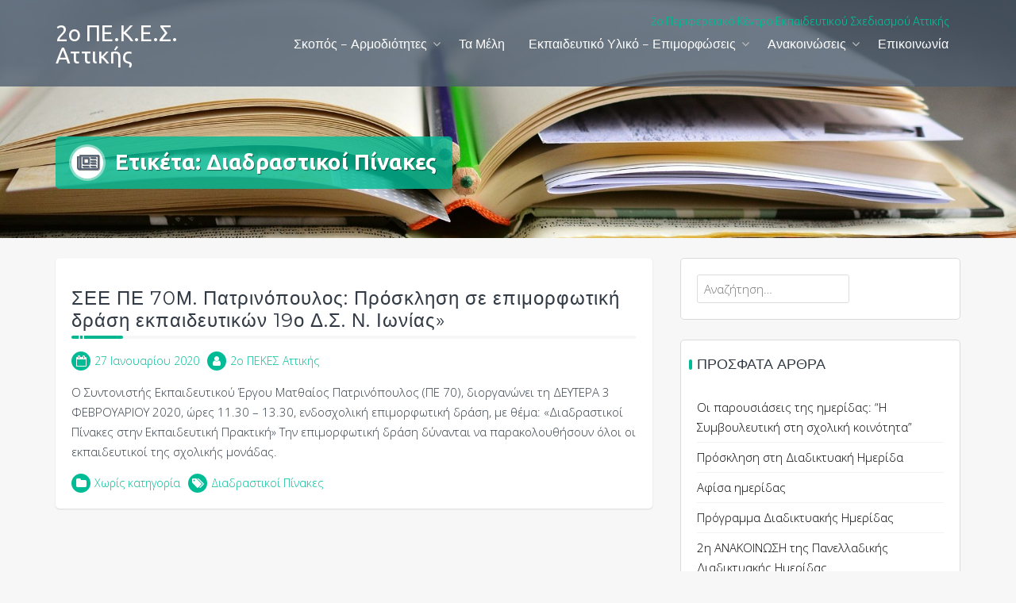

--- FILE ---
content_type: text/html; charset=UTF-8
request_url: http://attik-old.pde.sch.gr/2pekes/?tag=%CE%B4%CE%B9%CE%B1%CE%B4%CF%81%CE%B1%CF%83%CF%84%CE%B9%CE%BA%CE%BF%CE%AF-%CF%80%CE%AF%CE%BD%CE%B1%CE%BA%CE%B5%CF%82
body_size: 58586
content:
<!DOCTYPE html>
<html lang="el">
<head>
<meta charset="UTF-8">
<meta name="viewport" content="width=device-width, initial-scale=1">
<link rel="profile" href="http://gmpg.org/xfn/11">

<title>Διαδραστικοί Πίνακες &#8211; 2ο ΠΕ.Κ.Ε.Σ. Αττικής</title>
<meta name='robots' content='max-image-preview:large' />
<link rel='dns-prefetch' href='//fonts.googleapis.com' />
<link rel="alternate" type="application/rss+xml" title="Ροή RSS &raquo; 2ο ΠΕ.Κ.Ε.Σ. Αττικής" href="http://attik-old.pde.sch.gr/2pekes/?feed=rss2" />
<link rel="alternate" type="application/rss+xml" title="Ροή Σχολίων &raquo; 2ο ΠΕ.Κ.Ε.Σ. Αττικής" href="http://attik-old.pde.sch.gr/2pekes/?feed=comments-rss2" />
<link rel="alternate" type="application/rss+xml" title="Ετικέτα ροής 2ο ΠΕ.Κ.Ε.Σ. Αττικής &raquo; Διαδραστικοί Πίνακες" href="http://attik-old.pde.sch.gr/2pekes/?feed=rss2&#038;tag=%ce%b4%ce%b9%ce%b1%ce%b4%cf%81%ce%b1%cf%83%cf%84%ce%b9%ce%ba%ce%bf%ce%af-%cf%80%ce%af%ce%bd%ce%b1%ce%ba%ce%b5%cf%82" />
<!-- This site uses the Google Analytics by ExactMetrics plugin v6.4.0 - Using Analytics tracking - https://www.exactmetrics.com/ -->
<script type="text/javascript" data-cfasync="false">
    (window.gaDevIds=window.gaDevIds||[]).push("dNDMyYj");
	var em_version         = '6.4.0';
	var em_track_user      = true;
	var em_no_track_reason = '';
	
	var disableStr = 'ga-disable-UA-129305800-1';

	/* Function to detect opted out users */
	function __gaTrackerIsOptedOut() {
		return document.cookie.indexOf(disableStr + '=true') > -1;
	}

	/* Disable tracking if the opt-out cookie exists. */
	if ( __gaTrackerIsOptedOut() ) {
		window[disableStr] = true;
	}

	/* Opt-out function */
	function __gaTrackerOptout() {
	  document.cookie = disableStr + '=true; expires=Thu, 31 Dec 2099 23:59:59 UTC; path=/';
	  window[disableStr] = true;
	}

	if ( 'undefined' === typeof gaOptout ) {
		function gaOptout() {
			__gaTrackerOptout();
		}
	}
	
	if ( em_track_user ) {
		(function(i,s,o,g,r,a,m){i['GoogleAnalyticsObject']=r;i[r]=i[r]||function(){
			(i[r].q=i[r].q||[]).push(arguments)},i[r].l=1*new Date();a=s.createElement(o),
			m=s.getElementsByTagName(o)[0];a.async=1;a.src=g;m.parentNode.insertBefore(a,m)
		})(window,document,'script','//www.google-analytics.com/analytics.js','__gaTracker');

window.ga = __gaTracker;		__gaTracker('create', 'UA-129305800-1', 'auto');
		__gaTracker('set', 'forceSSL', true);
		__gaTracker('send','pageview');
		__gaTracker( function() { window.ga = __gaTracker; } );
	} else {
		console.log( "" );
		(function() {
			/* https://developers.google.com/analytics/devguides/collection/analyticsjs/ */
			var noopfn = function() {
				return null;
			};
			var noopnullfn = function() {
				return null;
			};
			var Tracker = function() {
				return null;
			};
			var p = Tracker.prototype;
			p.get = noopfn;
			p.set = noopfn;
			p.send = noopfn;
			var __gaTracker = function() {
				var len = arguments.length;
				if ( len === 0 ) {
					return;
				}
				var f = arguments[len-1];
				if ( typeof f !== 'object' || f === null || typeof f.hitCallback !== 'function' ) {
					console.log( 'Not running function __gaTracker(' + arguments[0] + " ....) because you are not being tracked. " + em_no_track_reason );
					return;
				}
				try {
					f.hitCallback();
				} catch (ex) {

				}
			};
			__gaTracker.create = function() {
				return new Tracker();
			};
			__gaTracker.getByName = noopnullfn;
			__gaTracker.getAll = function() {
				return [];
			};
			__gaTracker.remove = noopfn;
			window['__gaTracker'] = __gaTracker;
			window.ga = __gaTracker;		})();
		}
</script>
<!-- / Google Analytics by ExactMetrics -->
<style id='wp-img-auto-sizes-contain-inline-css' type='text/css'>
img:is([sizes=auto i],[sizes^="auto," i]){contain-intrinsic-size:3000px 1500px}
/*# sourceURL=wp-img-auto-sizes-contain-inline-css */
</style>
<style id='wp-emoji-styles-inline-css' type='text/css'>

	img.wp-smiley, img.emoji {
		display: inline !important;
		border: none !important;
		box-shadow: none !important;
		height: 1em !important;
		width: 1em !important;
		margin: 0 0.07em !important;
		vertical-align: -0.1em !important;
		background: none !important;
		padding: 0 !important;
	}
/*# sourceURL=wp-emoji-styles-inline-css */
</style>
<style id='wp-block-library-inline-css' type='text/css'>
:root{--wp-block-synced-color:#7a00df;--wp-block-synced-color--rgb:122,0,223;--wp-bound-block-color:var(--wp-block-synced-color);--wp-editor-canvas-background:#ddd;--wp-admin-theme-color:#007cba;--wp-admin-theme-color--rgb:0,124,186;--wp-admin-theme-color-darker-10:#006ba1;--wp-admin-theme-color-darker-10--rgb:0,107,160.5;--wp-admin-theme-color-darker-20:#005a87;--wp-admin-theme-color-darker-20--rgb:0,90,135;--wp-admin-border-width-focus:2px}@media (min-resolution:192dpi){:root{--wp-admin-border-width-focus:1.5px}}.wp-element-button{cursor:pointer}:root .has-very-light-gray-background-color{background-color:#eee}:root .has-very-dark-gray-background-color{background-color:#313131}:root .has-very-light-gray-color{color:#eee}:root .has-very-dark-gray-color{color:#313131}:root .has-vivid-green-cyan-to-vivid-cyan-blue-gradient-background{background:linear-gradient(135deg,#00d084,#0693e3)}:root .has-purple-crush-gradient-background{background:linear-gradient(135deg,#34e2e4,#4721fb 50%,#ab1dfe)}:root .has-hazy-dawn-gradient-background{background:linear-gradient(135deg,#faaca8,#dad0ec)}:root .has-subdued-olive-gradient-background{background:linear-gradient(135deg,#fafae1,#67a671)}:root .has-atomic-cream-gradient-background{background:linear-gradient(135deg,#fdd79a,#004a59)}:root .has-nightshade-gradient-background{background:linear-gradient(135deg,#330968,#31cdcf)}:root .has-midnight-gradient-background{background:linear-gradient(135deg,#020381,#2874fc)}:root{--wp--preset--font-size--normal:16px;--wp--preset--font-size--huge:42px}.has-regular-font-size{font-size:1em}.has-larger-font-size{font-size:2.625em}.has-normal-font-size{font-size:var(--wp--preset--font-size--normal)}.has-huge-font-size{font-size:var(--wp--preset--font-size--huge)}.has-text-align-center{text-align:center}.has-text-align-left{text-align:left}.has-text-align-right{text-align:right}.has-fit-text{white-space:nowrap!important}#end-resizable-editor-section{display:none}.aligncenter{clear:both}.items-justified-left{justify-content:flex-start}.items-justified-center{justify-content:center}.items-justified-right{justify-content:flex-end}.items-justified-space-between{justify-content:space-between}.screen-reader-text{border:0;clip-path:inset(50%);height:1px;margin:-1px;overflow:hidden;padding:0;position:absolute;width:1px;word-wrap:normal!important}.screen-reader-text:focus{background-color:#ddd;clip-path:none;color:#444;display:block;font-size:1em;height:auto;left:5px;line-height:normal;padding:15px 23px 14px;text-decoration:none;top:5px;width:auto;z-index:100000}html :where(.has-border-color){border-style:solid}html :where([style*=border-top-color]){border-top-style:solid}html :where([style*=border-right-color]){border-right-style:solid}html :where([style*=border-bottom-color]){border-bottom-style:solid}html :where([style*=border-left-color]){border-left-style:solid}html :where([style*=border-width]){border-style:solid}html :where([style*=border-top-width]){border-top-style:solid}html :where([style*=border-right-width]){border-right-style:solid}html :where([style*=border-bottom-width]){border-bottom-style:solid}html :where([style*=border-left-width]){border-left-style:solid}html :where(img[class*=wp-image-]){height:auto;max-width:100%}:where(figure){margin:0 0 1em}html :where(.is-position-sticky){--wp-admin--admin-bar--position-offset:var(--wp-admin--admin-bar--height,0px)}@media screen and (max-width:600px){html :where(.is-position-sticky){--wp-admin--admin-bar--position-offset:0px}}

/*# sourceURL=wp-block-library-inline-css */
</style><style id='wp-block-paragraph-inline-css' type='text/css'>
.is-small-text{font-size:.875em}.is-regular-text{font-size:1em}.is-large-text{font-size:2.25em}.is-larger-text{font-size:3em}.has-drop-cap:not(:focus):first-letter{float:left;font-size:8.4em;font-style:normal;font-weight:100;line-height:.68;margin:.05em .1em 0 0;text-transform:uppercase}body.rtl .has-drop-cap:not(:focus):first-letter{float:none;margin-left:.1em}p.has-drop-cap.has-background{overflow:hidden}:root :where(p.has-background){padding:1.25em 2.375em}:where(p.has-text-color:not(.has-link-color)) a{color:inherit}p.has-text-align-left[style*="writing-mode:vertical-lr"],p.has-text-align-right[style*="writing-mode:vertical-rl"]{rotate:180deg}
/*# sourceURL=http://attik-old.pde.sch.gr/2pekes/wordpress/wp-includes/blocks/paragraph/style.min.css */
</style>
<style id='global-styles-inline-css' type='text/css'>
:root{--wp--preset--aspect-ratio--square: 1;--wp--preset--aspect-ratio--4-3: 4/3;--wp--preset--aspect-ratio--3-4: 3/4;--wp--preset--aspect-ratio--3-2: 3/2;--wp--preset--aspect-ratio--2-3: 2/3;--wp--preset--aspect-ratio--16-9: 16/9;--wp--preset--aspect-ratio--9-16: 9/16;--wp--preset--color--black: #000000;--wp--preset--color--cyan-bluish-gray: #abb8c3;--wp--preset--color--white: #ffffff;--wp--preset--color--pale-pink: #f78da7;--wp--preset--color--vivid-red: #cf2e2e;--wp--preset--color--luminous-vivid-orange: #ff6900;--wp--preset--color--luminous-vivid-amber: #fcb900;--wp--preset--color--light-green-cyan: #7bdcb5;--wp--preset--color--vivid-green-cyan: #00d084;--wp--preset--color--pale-cyan-blue: #8ed1fc;--wp--preset--color--vivid-cyan-blue: #0693e3;--wp--preset--color--vivid-purple: #9b51e0;--wp--preset--gradient--vivid-cyan-blue-to-vivid-purple: linear-gradient(135deg,rgb(6,147,227) 0%,rgb(155,81,224) 100%);--wp--preset--gradient--light-green-cyan-to-vivid-green-cyan: linear-gradient(135deg,rgb(122,220,180) 0%,rgb(0,208,130) 100%);--wp--preset--gradient--luminous-vivid-amber-to-luminous-vivid-orange: linear-gradient(135deg,rgb(252,185,0) 0%,rgb(255,105,0) 100%);--wp--preset--gradient--luminous-vivid-orange-to-vivid-red: linear-gradient(135deg,rgb(255,105,0) 0%,rgb(207,46,46) 100%);--wp--preset--gradient--very-light-gray-to-cyan-bluish-gray: linear-gradient(135deg,rgb(238,238,238) 0%,rgb(169,184,195) 100%);--wp--preset--gradient--cool-to-warm-spectrum: linear-gradient(135deg,rgb(74,234,220) 0%,rgb(151,120,209) 20%,rgb(207,42,186) 40%,rgb(238,44,130) 60%,rgb(251,105,98) 80%,rgb(254,248,76) 100%);--wp--preset--gradient--blush-light-purple: linear-gradient(135deg,rgb(255,206,236) 0%,rgb(152,150,240) 100%);--wp--preset--gradient--blush-bordeaux: linear-gradient(135deg,rgb(254,205,165) 0%,rgb(254,45,45) 50%,rgb(107,0,62) 100%);--wp--preset--gradient--luminous-dusk: linear-gradient(135deg,rgb(255,203,112) 0%,rgb(199,81,192) 50%,rgb(65,88,208) 100%);--wp--preset--gradient--pale-ocean: linear-gradient(135deg,rgb(255,245,203) 0%,rgb(182,227,212) 50%,rgb(51,167,181) 100%);--wp--preset--gradient--electric-grass: linear-gradient(135deg,rgb(202,248,128) 0%,rgb(113,206,126) 100%);--wp--preset--gradient--midnight: linear-gradient(135deg,rgb(2,3,129) 0%,rgb(40,116,252) 100%);--wp--preset--font-size--small: 13px;--wp--preset--font-size--medium: 20px;--wp--preset--font-size--large: 36px;--wp--preset--font-size--x-large: 42px;--wp--preset--spacing--20: 0.44rem;--wp--preset--spacing--30: 0.67rem;--wp--preset--spacing--40: 1rem;--wp--preset--spacing--50: 1.5rem;--wp--preset--spacing--60: 2.25rem;--wp--preset--spacing--70: 3.38rem;--wp--preset--spacing--80: 5.06rem;--wp--preset--shadow--natural: 6px 6px 9px rgba(0, 0, 0, 0.2);--wp--preset--shadow--deep: 12px 12px 50px rgba(0, 0, 0, 0.4);--wp--preset--shadow--sharp: 6px 6px 0px rgba(0, 0, 0, 0.2);--wp--preset--shadow--outlined: 6px 6px 0px -3px rgb(255, 255, 255), 6px 6px rgb(0, 0, 0);--wp--preset--shadow--crisp: 6px 6px 0px rgb(0, 0, 0);}:where(.is-layout-flex){gap: 0.5em;}:where(.is-layout-grid){gap: 0.5em;}body .is-layout-flex{display: flex;}.is-layout-flex{flex-wrap: wrap;align-items: center;}.is-layout-flex > :is(*, div){margin: 0;}body .is-layout-grid{display: grid;}.is-layout-grid > :is(*, div){margin: 0;}:where(.wp-block-columns.is-layout-flex){gap: 2em;}:where(.wp-block-columns.is-layout-grid){gap: 2em;}:where(.wp-block-post-template.is-layout-flex){gap: 1.25em;}:where(.wp-block-post-template.is-layout-grid){gap: 1.25em;}.has-black-color{color: var(--wp--preset--color--black) !important;}.has-cyan-bluish-gray-color{color: var(--wp--preset--color--cyan-bluish-gray) !important;}.has-white-color{color: var(--wp--preset--color--white) !important;}.has-pale-pink-color{color: var(--wp--preset--color--pale-pink) !important;}.has-vivid-red-color{color: var(--wp--preset--color--vivid-red) !important;}.has-luminous-vivid-orange-color{color: var(--wp--preset--color--luminous-vivid-orange) !important;}.has-luminous-vivid-amber-color{color: var(--wp--preset--color--luminous-vivid-amber) !important;}.has-light-green-cyan-color{color: var(--wp--preset--color--light-green-cyan) !important;}.has-vivid-green-cyan-color{color: var(--wp--preset--color--vivid-green-cyan) !important;}.has-pale-cyan-blue-color{color: var(--wp--preset--color--pale-cyan-blue) !important;}.has-vivid-cyan-blue-color{color: var(--wp--preset--color--vivid-cyan-blue) !important;}.has-vivid-purple-color{color: var(--wp--preset--color--vivid-purple) !important;}.has-black-background-color{background-color: var(--wp--preset--color--black) !important;}.has-cyan-bluish-gray-background-color{background-color: var(--wp--preset--color--cyan-bluish-gray) !important;}.has-white-background-color{background-color: var(--wp--preset--color--white) !important;}.has-pale-pink-background-color{background-color: var(--wp--preset--color--pale-pink) !important;}.has-vivid-red-background-color{background-color: var(--wp--preset--color--vivid-red) !important;}.has-luminous-vivid-orange-background-color{background-color: var(--wp--preset--color--luminous-vivid-orange) !important;}.has-luminous-vivid-amber-background-color{background-color: var(--wp--preset--color--luminous-vivid-amber) !important;}.has-light-green-cyan-background-color{background-color: var(--wp--preset--color--light-green-cyan) !important;}.has-vivid-green-cyan-background-color{background-color: var(--wp--preset--color--vivid-green-cyan) !important;}.has-pale-cyan-blue-background-color{background-color: var(--wp--preset--color--pale-cyan-blue) !important;}.has-vivid-cyan-blue-background-color{background-color: var(--wp--preset--color--vivid-cyan-blue) !important;}.has-vivid-purple-background-color{background-color: var(--wp--preset--color--vivid-purple) !important;}.has-black-border-color{border-color: var(--wp--preset--color--black) !important;}.has-cyan-bluish-gray-border-color{border-color: var(--wp--preset--color--cyan-bluish-gray) !important;}.has-white-border-color{border-color: var(--wp--preset--color--white) !important;}.has-pale-pink-border-color{border-color: var(--wp--preset--color--pale-pink) !important;}.has-vivid-red-border-color{border-color: var(--wp--preset--color--vivid-red) !important;}.has-luminous-vivid-orange-border-color{border-color: var(--wp--preset--color--luminous-vivid-orange) !important;}.has-luminous-vivid-amber-border-color{border-color: var(--wp--preset--color--luminous-vivid-amber) !important;}.has-light-green-cyan-border-color{border-color: var(--wp--preset--color--light-green-cyan) !important;}.has-vivid-green-cyan-border-color{border-color: var(--wp--preset--color--vivid-green-cyan) !important;}.has-pale-cyan-blue-border-color{border-color: var(--wp--preset--color--pale-cyan-blue) !important;}.has-vivid-cyan-blue-border-color{border-color: var(--wp--preset--color--vivid-cyan-blue) !important;}.has-vivid-purple-border-color{border-color: var(--wp--preset--color--vivid-purple) !important;}.has-vivid-cyan-blue-to-vivid-purple-gradient-background{background: var(--wp--preset--gradient--vivid-cyan-blue-to-vivid-purple) !important;}.has-light-green-cyan-to-vivid-green-cyan-gradient-background{background: var(--wp--preset--gradient--light-green-cyan-to-vivid-green-cyan) !important;}.has-luminous-vivid-amber-to-luminous-vivid-orange-gradient-background{background: var(--wp--preset--gradient--luminous-vivid-amber-to-luminous-vivid-orange) !important;}.has-luminous-vivid-orange-to-vivid-red-gradient-background{background: var(--wp--preset--gradient--luminous-vivid-orange-to-vivid-red) !important;}.has-very-light-gray-to-cyan-bluish-gray-gradient-background{background: var(--wp--preset--gradient--very-light-gray-to-cyan-bluish-gray) !important;}.has-cool-to-warm-spectrum-gradient-background{background: var(--wp--preset--gradient--cool-to-warm-spectrum) !important;}.has-blush-light-purple-gradient-background{background: var(--wp--preset--gradient--blush-light-purple) !important;}.has-blush-bordeaux-gradient-background{background: var(--wp--preset--gradient--blush-bordeaux) !important;}.has-luminous-dusk-gradient-background{background: var(--wp--preset--gradient--luminous-dusk) !important;}.has-pale-ocean-gradient-background{background: var(--wp--preset--gradient--pale-ocean) !important;}.has-electric-grass-gradient-background{background: var(--wp--preset--gradient--electric-grass) !important;}.has-midnight-gradient-background{background: var(--wp--preset--gradient--midnight) !important;}.has-small-font-size{font-size: var(--wp--preset--font-size--small) !important;}.has-medium-font-size{font-size: var(--wp--preset--font-size--medium) !important;}.has-large-font-size{font-size: var(--wp--preset--font-size--large) !important;}.has-x-large-font-size{font-size: var(--wp--preset--font-size--x-large) !important;}
/*# sourceURL=global-styles-inline-css */
</style>

<style id='classic-theme-styles-inline-css' type='text/css'>
/*! This file is auto-generated */
.wp-block-button__link{color:#fff;background-color:#32373c;border-radius:9999px;box-shadow:none;text-decoration:none;padding:calc(.667em + 2px) calc(1.333em + 2px);font-size:1.125em}.wp-block-file__button{background:#32373c;color:#fff;text-decoration:none}
/*# sourceURL=/wp-includes/css/classic-themes.min.css */
</style>
<link rel='stylesheet' id='exactmetrics-popular-posts-style-css' href='http://attik-old.pde.sch.gr/2pekes/wordpress/wp-content/plugins/google-analytics-dashboard-for-wp/assets/css/frontend.min.css?ver=6.4.0' type='text/css' media='all' />
<link rel='stylesheet' id='trusted-fonts-css' href='//fonts.googleapis.com/css?family=Ubuntu%3A300%2C400%2C500%2C700%7CHind%3A300%2C400%2C500%2C600%2C700%7COpen+Sans%3A300%2C400%2C600%2C700%2C800%7CMontserrat%3A400%2C700&#038;subset=latin%2Clatin-ext' type='text/css' media='all' />
<link rel='stylesheet' id='animate-css' href='http://attik-old.pde.sch.gr/2pekes/wordpress/wp-content/themes/trusted/css/animate.css?ver=1.0' type='text/css' media='all' />
<link rel='stylesheet' id='trusted-font-awesome-css' href='http://attik-old.pde.sch.gr/2pekes/wordpress/wp-content/themes/trusted/css/font-awesome.min.css?ver=6.9' type='text/css' media='all' />
<link rel='stylesheet' id='trusted-style-css' href='http://attik-old.pde.sch.gr/2pekes/wordpress/wp-content/themes/trusted/style.css?ver=6.9' type='text/css' media='all' />
<style id='trusted-style-inline-css' type='text/css'>
.main-title,.main-excerpt,.taxonomy-description,.featured-post-wrap,.term-description,.page-description,.blog article,.archive article,.search article,.archive li.product{visibility:hidden;}.featured-post-wrap.reveal{visibility:visible;}.post-type-archive-product li.product-category,.term-description,.page-description{visibility:hidden;-webkit-animation-name:fadeInUp;animation-name:fadeInUp;}#secondary aside{visibility:hidden;-webkit-animation-name:fadeInRight;animation-name:fadeInRight;}.main-header{background-image: url( http://attik-old.pde.sch.gr/2pekes/wordpress/wp-content/uploads/2018/11/cropped-books-2158737_1920.jpg )}
/*# sourceURL=trusted-style-inline-css */
</style>
<script type="text/javascript" id="exactmetrics-frontend-script-js-extra">
/* <![CDATA[ */
var exactmetrics_frontend = {"js_events_tracking":"true","download_extensions":"zip,mp3,mpeg,pdf,docx,pptx,xlsx,rar","inbound_paths":"[{\"path\":\"\\/go\\/\",\"label\":\"affiliate\"},{\"path\":\"\\/recommend\\/\",\"label\":\"affiliate\"}]","home_url":"http://attik-old.pde.sch.gr/2pekes","hash_tracking":"false"};
//# sourceURL=exactmetrics-frontend-script-js-extra
/* ]]> */
</script>
<script type="text/javascript" src="http://attik-old.pde.sch.gr/2pekes/wordpress/wp-content/plugins/google-analytics-dashboard-for-wp/assets/js/frontend.min.js?ver=6.4.0" id="exactmetrics-frontend-script-js"></script>
<script type="text/javascript" src="http://attik-old.pde.sch.gr/2pekes/wordpress/wp-includes/js/jquery/jquery.min.js?ver=3.7.1" id="jquery-core-js"></script>
<script type="text/javascript" src="http://attik-old.pde.sch.gr/2pekes/wordpress/wp-includes/js/jquery/jquery-migrate.min.js?ver=3.4.1" id="jquery-migrate-js"></script>
<link rel="https://api.w.org/" href="http://attik-old.pde.sch.gr/2pekes/index.php?rest_route=/" /><link rel="alternate" title="JSON" type="application/json" href="http://attik-old.pde.sch.gr/2pekes/index.php?rest_route=/wp/v2/tags/104" /><link rel="EditURI" type="application/rsd+xml" title="RSD" href="http://attik-old.pde.sch.gr/2pekes/wordpress/xmlrpc.php?rsd" />
<meta name="generator" content="WordPress 6.9" />
</head>

<body class="archive tag tag-104 wp-theme-trusted group-blog elementor-default elementor-kit-1841">
<a class="skip-link screen-reader-text" href="#primary">Skip to content</a>
<div id="page">
			<header id="masthead" class="site-header">

		
		<div class="container clearfix">

			<div id="site-branding">
															<p class="site-title"><a class="" href="http://attik-old.pde.sch.gr/2pekes/" rel="home">2ο ΠΕ.Κ.Ε.Σ. Αττικής</a></p>
								</div><!-- #site-branding -->

			<!--<div id="top-info">-->
										<div id="site-description" class="site-description eighty">2ο Περιφερειακό Κέντρο Εκπαιδευτικού Σχεδιασμού  Αττικής</div>
									<!--</div>-->

	        <a href="#x" class="trusted-overlay" id="search"></a>
	        <div class="trusted-modal">
	            <div class="close-this"><a class="fa fa-close" href="#close"></a></div>
				<form role="search" method="get" class="search-form" action="http://attik-old.pde.sch.gr/2pekes/">
				<label>
					<span class="screen-reader-text">Αναζήτηση για:</span>
					<input type="search" class="search-field" placeholder="Αναζήτηση&hellip;" value="" name="s" />
				</label>
				<input type="submit" class="search-submit" value="Αναζήτηση" />
			</form>	        </div>

						<div class="site-navigation" role="navigation">
				<a class="toggle-nav" href="javascript:void(0);"><span></span></a>
				<div class="menu-%ce%ba%ce%b5%ce%bd%cf%84%cf%81%ce%b9%ce%ba%cf%8c-container"><ul id="primary-menu" class="clearfix"><li id="menu-item-44" class="menu-item menu-item-type-post_type menu-item-object-page menu-item-has-children menu-item-44"><a href="http://attik-old.pde.sch.gr/2pekes/?page_id=11">Σκοπός – Αρμοδιότητες</a>
<ul class="sub-menu">
	<li id="menu-item-175" class="menu-item menu-item-type-post_type menu-item-object-page menu-item-175"><a href="http://attik-old.pde.sch.gr/2pekes/?page_id=172">Το έργο των Συντονιστών Εκπαιδευτικού Έργου</a></li>
	<li id="menu-item-51" class="menu-item menu-item-type-post_type menu-item-object-page menu-item-51"><a href="http://attik-old.pde.sch.gr/2pekes/?page_id=49">Περιοχή Αρμοδιότητας</a></li>
</ul>
</li>
<li id="menu-item-42" class="menu-item menu-item-type-post_type menu-item-object-page menu-item-42"><a href="http://attik-old.pde.sch.gr/2pekes/?page_id=32">Τα Μέλη</a></li>
<li id="menu-item-41" class="menu-item menu-item-type-post_type menu-item-object-page menu-item-has-children menu-item-41"><a href="http://attik-old.pde.sch.gr/2pekes/?page_id=38">Εκπαιδευτικό Υλικό – Επιμορφώσεις</a>
<ul class="sub-menu">
	<li id="menu-item-52" class="menu-item menu-item-type-taxonomy menu-item-object-category menu-item-52"><a href="http://attik-old.pde.sch.gr/2pekes/?cat=2">Επιμορφώσεις</a></li>
	<li id="menu-item-589" class="menu-item menu-item-type-post_type menu-item-object-post menu-item-has-children menu-item-589"><a href="http://attik-old.pde.sch.gr/2pekes/?p=417">Μαθηματικά Ε΄ Δημοτικού</a>
	<ul class="sub-menu">
		<li id="menu-item-590" class="menu-item menu-item-type-post_type menu-item-object-post menu-item-590"><a href="http://attik-old.pde.sch.gr/2pekes/?p=413">1η Ενότητα</a></li>
		<li id="menu-item-588" class="menu-item menu-item-type-post_type menu-item-object-post menu-item-588"><a href="http://attik-old.pde.sch.gr/2pekes/?p=432">2η Ενότητα</a></li>
		<li id="menu-item-587" class="menu-item menu-item-type-post_type menu-item-object-post menu-item-587"><a href="http://attik-old.pde.sch.gr/2pekes/?p=437">3η Ενότητα</a></li>
		<li id="menu-item-586" class="menu-item menu-item-type-post_type menu-item-object-post menu-item-586"><a href="http://attik-old.pde.sch.gr/2pekes/?p=445">4η Ενότητα</a></li>
		<li id="menu-item-585" class="menu-item menu-item-type-post_type menu-item-object-post menu-item-585"><a href="http://attik-old.pde.sch.gr/2pekes/?p=449">5η Ενότητα</a></li>
		<li id="menu-item-584" class="menu-item menu-item-type-post_type menu-item-object-post menu-item-584"><a href="http://attik-old.pde.sch.gr/2pekes/?p=454">6η Ενότητα</a></li>
		<li id="menu-item-583" class="menu-item menu-item-type-post_type menu-item-object-post menu-item-583"><a href="http://attik-old.pde.sch.gr/2pekes/?p=459">7η Ενότητα</a></li>
		<li id="menu-item-582" class="menu-item menu-item-type-post_type menu-item-object-post menu-item-582"><a href="http://attik-old.pde.sch.gr/2pekes/?p=461">8η Ενότητα</a></li>
		<li id="menu-item-581" class="menu-item menu-item-type-post_type menu-item-object-post menu-item-581"><a href="http://attik-old.pde.sch.gr/2pekes/?p=552">Τεχνικές οδηγίες</a></li>
	</ul>
</li>
</ul>
</li>
<li id="menu-item-43" class="menu-item menu-item-type-post_type menu-item-object-page current_page_parent menu-item-has-children menu-item-43"><a href="http://attik-old.pde.sch.gr/2pekes/?page_id=19">Ανακοινώσεις</a>
<ul class="sub-menu">
	<li id="menu-item-106" class="menu-item menu-item-type-taxonomy menu-item-object-category menu-item-106"><a href="http://attik-old.pde.sch.gr/2pekes/?cat=2">Επιμορφώσεις</a></li>
	<li id="menu-item-108" class="menu-item menu-item-type-taxonomy menu-item-object-category menu-item-108"><a href="http://attik-old.pde.sch.gr/2pekes/?cat=6">Πρωτοβάθμια Εκπαίδευση</a></li>
	<li id="menu-item-107" class="menu-item menu-item-type-taxonomy menu-item-object-category menu-item-107"><a href="http://attik-old.pde.sch.gr/2pekes/?cat=7">Δευτεροβάθμια Εκπαίδευση</a></li>
</ul>
</li>
<li id="menu-item-48" class="menu-item menu-item-type-post_type menu-item-object-page menu-item-48"><a href="http://attik-old.pde.sch.gr/2pekes/?page_id=45">Επικοινωνία</a></li>
</ul></div>			</div>
		</div>
			
	</header><!-- #masthead -->

	<div id="content" class="site-content clearfix">

	<header class="main-header">
		<div class="container">
			<div class="header-title align-left">
		<h1 class="main-title fadeInDown"><i class="fa fa-newspaper-o"></i>Ετικέτα: <span>Διαδραστικοί Πίνακες</span></h1>			</div>
		</div><!-- .container -->
	</header><!-- .entry-header -->
	<div class="container clearfix">
	
	<div id="primary" class="content-area">
		<main id="main" class="site-main" role="main">

		
						
				<article id="post-1317" class="post-1317 post type-post status-publish format-standard hentry category-1 tag-104 fadeInUp">

	<figure class="entry-figure">
			</figure>
	
	<div class="post-wrapper">
		<header class="entry-header">
			<h2 class="entry-title"><i class="trusted-entry-icon"></i><a href="http://attik-old.pde.sch.gr/2pekes/?p=1317" rel="bookmark">ΣΕΕ ΠΕ 70Μ. Πατρινόπουλος: Πρόσκληση σε επιμορφωτική δράση εκπαιδευτικών 19ο Δ.Σ. Ν. Ιωνίας»</a></h2>
						<div class="entry-meta">
				<span class="posted-on"><i class="fa fa-calendar-o"></i><a href="http://attik-old.pde.sch.gr/2pekes/?p=1317" rel="bookmark"><time class="entry-date published updated" datetime="2020-01-27T12:02:33+02:00">27 Ιανουαρίου 2020</time></a></span><span class="byline"><i class="fa fa-user"></i><span class="author vcard"><a class="url fn n" href="http://attik-old.pde.sch.gr/2pekes/?author=2">2o ΠΕΚΕΣ Αττικής</a></span></span>			</div><!-- .entry-meta -->
					</header><!-- .entry-header -->

		<div class="entry-content">
			<p>Ο Συντονιστής Εκπαιδευτικού Έργου Ματθαίος Πατρινόπουλος (ΠΕ 70), διοργανώνει τη ΔΕΥΤΕΡΑ 3 ΦΕΒΡΟΥΑΡΙΟΥ 2020, ώρες 11.30 – 13.30, ενδοσχολική επιμορφωτική δράση, με θέμα: «Διαδραστικοί Πίνακες στην Εκπαιδευτική Πρακτική» Την επιμορφωτική δράση δύνανται να παρακολουθήσουν όλοι οι εκπαιδευτικοί της σχολικής μονάδας.</p>

			
    		        	<a class="more-tag" href="http://attik-old.pde.sch.gr/2pekes/?p=1317">Συνέχεια ανάγνωσης</a>
    		
		</div><!-- .entry-content -->

		<footer class="entry-footer">
			<span class="cat-links"><i class="fa fa-folder"></i><a href="http://attik-old.pde.sch.gr/2pekes/?cat=1" rel="category">Χωρίς κατηγορία</a></span><span class="tags-links"><i class="fa fa-tags"></i><a href="http://attik-old.pde.sch.gr/2pekes/?tag=%ce%b4%ce%b9%ce%b1%ce%b4%cf%81%ce%b1%cf%83%cf%84%ce%b9%ce%ba%ce%bf%ce%af-%cf%80%ce%af%ce%bd%ce%b1%ce%ba%ce%b5%cf%82" rel="tag">Διαδραστικοί Πίνακες</a></span>		</footer><!-- .entry-footer -->
	</div>
</article><!-- #post-## -->

			
			
		
		</main><!-- #main -->
	</div><!-- #primary -->


<div id="secondary" class="widget-area">
	<aside id="search-2" class="widget widget_search"><form role="search" method="get" class="search-form" action="http://attik-old.pde.sch.gr/2pekes/">
				<label>
					<span class="screen-reader-text">Αναζήτηση για:</span>
					<input type="search" class="search-field" placeholder="Αναζήτηση&hellip;" value="" name="s" />
				</label>
				<input type="submit" class="search-submit" value="Αναζήτηση" />
			</form></aside>
		<aside id="recent-posts-2" class="widget widget_recent_entries">
		<h4 class="widget-title">Πρόσφατα άρθρα</h4>
		<ul>
											<li>
					<a href="http://attik-old.pde.sch.gr/2pekes/?p=2381">Οι παρουσιάσεις της ημερίδας: &#8220;Η Συμβουλευτική στη σχολική κοινότητα&#8221;</a>
									</li>
											<li>
					<a href="http://attik-old.pde.sch.gr/2pekes/?p=2242">Πρόσκληση στη Διαδικτυακή Ημερίδα</a>
									</li>
											<li>
					<a href="http://attik-old.pde.sch.gr/2pekes/?p=2137">Αφίσα ημερίδας</a>
									</li>
											<li>
					<a href="http://attik-old.pde.sch.gr/2pekes/?p=2127">Πρόγραμμα Διαδικτυακής Ημερίδας</a>
									</li>
											<li>
					<a href="http://attik-old.pde.sch.gr/2pekes/?p=2121">2η ΑΝΑΚΟΙΝΩΣΗ της Πανελλαδικής Διαδικτυακής Ημερίδας</a>
									</li>
					</ul>

		</aside><aside id="archives-2" class="widget widget_archive"><h4 class="widget-title">Ιστορικό</h4>
			<ul>
					<li><a href='http://attik-old.pde.sch.gr/2pekes/?m=202104'>Απρίλιος 2021</a></li>
	<li><a href='http://attik-old.pde.sch.gr/2pekes/?m=202103'>Μάρτιος 2021</a></li>
	<li><a href='http://attik-old.pde.sch.gr/2pekes/?m=202102'>Φεβρουάριος 2021</a></li>
	<li><a href='http://attik-old.pde.sch.gr/2pekes/?m=202101'>Ιανουάριος 2021</a></li>
	<li><a href='http://attik-old.pde.sch.gr/2pekes/?m=202011'>Νοέμβριος 2020</a></li>
	<li><a href='http://attik-old.pde.sch.gr/2pekes/?m=202004'>Απρίλιος 2020</a></li>
	<li><a href='http://attik-old.pde.sch.gr/2pekes/?m=202003'>Μάρτιος 2020</a></li>
	<li><a href='http://attik-old.pde.sch.gr/2pekes/?m=202002'>Φεβρουάριος 2020</a></li>
	<li><a href='http://attik-old.pde.sch.gr/2pekes/?m=202001'>Ιανουάριος 2020</a></li>
	<li><a href='http://attik-old.pde.sch.gr/2pekes/?m=201912'>Δεκέμβριος 2019</a></li>
	<li><a href='http://attik-old.pde.sch.gr/2pekes/?m=201911'>Νοέμβριος 2019</a></li>
	<li><a href='http://attik-old.pde.sch.gr/2pekes/?m=201910'>Οκτώβριος 2019</a></li>
	<li><a href='http://attik-old.pde.sch.gr/2pekes/?m=201909'>Σεπτέμβριος 2019</a></li>
	<li><a href='http://attik-old.pde.sch.gr/2pekes/?m=201905'>Μάιος 2019</a></li>
	<li><a href='http://attik-old.pde.sch.gr/2pekes/?m=201904'>Απρίλιος 2019</a></li>
	<li><a href='http://attik-old.pde.sch.gr/2pekes/?m=201903'>Μάρτιος 2019</a></li>
	<li><a href='http://attik-old.pde.sch.gr/2pekes/?m=201902'>Φεβρουάριος 2019</a></li>
	<li><a href='http://attik-old.pde.sch.gr/2pekes/?m=201901'>Ιανουάριος 2019</a></li>
	<li><a href='http://attik-old.pde.sch.gr/2pekes/?m=201812'>Δεκέμβριος 2018</a></li>
	<li><a href='http://attik-old.pde.sch.gr/2pekes/?m=201811'>Νοέμβριος 2018</a></li>
			</ul>

			</aside><aside id="calendar-3" class="widget widget_calendar"><div id="calendar_wrap" class="calendar_wrap"><table id="wp-calendar" class="wp-calendar-table">
	<caption>Ιανουάριος 2026</caption>
	<thead>
	<tr>
		<th scope="col" aria-label="Δευτέρα">Δ</th>
		<th scope="col" aria-label="Τρίτη">Τ</th>
		<th scope="col" aria-label="Τετάρτη">Τ</th>
		<th scope="col" aria-label="Πέμπτη">Π</th>
		<th scope="col" aria-label="Παρασκευή">Π</th>
		<th scope="col" aria-label="Σάββατο">Σ</th>
		<th scope="col" aria-label="Κυριακή">Κ</th>
	</tr>
	</thead>
	<tbody>
	<tr>
		<td colspan="3" class="pad">&nbsp;</td><td>1</td><td>2</td><td>3</td><td>4</td>
	</tr>
	<tr>
		<td>5</td><td>6</td><td>7</td><td>8</td><td>9</td><td>10</td><td>11</td>
	</tr>
	<tr>
		<td>12</td><td>13</td><td>14</td><td>15</td><td>16</td><td>17</td><td id="today">18</td>
	</tr>
	<tr>
		<td>19</td><td>20</td><td>21</td><td>22</td><td>23</td><td>24</td><td>25</td>
	</tr>
	<tr>
		<td>26</td><td>27</td><td>28</td><td>29</td><td>30</td><td>31</td>
		<td class="pad" colspan="1">&nbsp;</td>
	</tr>
	</tbody>
	</table><nav aria-label="Προηγούμενους και επόμενους μήνες" class="wp-calendar-nav">
		<span class="wp-calendar-nav-prev"><a href="http://attik-old.pde.sch.gr/2pekes/?m=202104">&laquo; Απρ</a></span>
		<span class="pad">&nbsp;</span>
		<span class="wp-calendar-nav-next">&nbsp;</span>
	</nav></div></aside><aside id="categories-4" class="widget widget_categories"><h4 class="widget-title">Kατηγορίες</h4><form action="http://attik-old.pde.sch.gr/2pekes" method="get"><label class="screen-reader-text" for="cat">Kατηγορίες</label><select  name='cat' id='cat' class='postform'>
	<option value='-1'>Επιλογή κατηγορίας</option>
	<option class="level-0" value="39">Ανακοινώσεις</option>
	<option class="level-0" value="7">Δευτεροβάθμια Εκπαίδευση</option>
	<option class="level-0" value="4">Δραστηριότητες</option>
	<option class="level-0" value="51">Εκπαιδευτικό υλικό</option>
	<option class="level-0" value="23">Ενημερωτικό υλικό</option>
	<option class="level-0" value="2">Επιμορφώσεις</option>
	<option class="level-0" value="144">Ημερίδα ΠΕ.Κ.Ε.Σ.</option>
	<option class="level-0" value="50">Μαθηματικά Ε΄ τάξης</option>
	<option class="level-0" value="72">Νηπιαγωγεία</option>
	<option class="level-0" value="3">Προσκλήσεις</option>
	<option class="level-0" value="6">Πρωτοβάθμια Εκπαίδευση</option>
	<option class="level-0" value="67">Χαιρετισμός</option>
	<option class="level-0" value="1">Χωρίς κατηγορία</option>
</select>
</form><script type="text/javascript">
/* <![CDATA[ */

( ( dropdownId ) => {
	const dropdown = document.getElementById( dropdownId );
	function onSelectChange() {
		setTimeout( () => {
			if ( 'escape' === dropdown.dataset.lastkey ) {
				return;
			}
			if ( dropdown.value && parseInt( dropdown.value ) > 0 && dropdown instanceof HTMLSelectElement ) {
				dropdown.parentElement.submit();
			}
		}, 250 );
	}
	function onKeyUp( event ) {
		if ( 'Escape' === event.key ) {
			dropdown.dataset.lastkey = 'escape';
		} else {
			delete dropdown.dataset.lastkey;
		}
	}
	function onClick() {
		delete dropdown.dataset.lastkey;
	}
	dropdown.addEventListener( 'keyup', onKeyUp );
	dropdown.addEventListener( 'click', onClick );
	dropdown.addEventListener( 'change', onSelectChange );
})( "cat" );

//# sourceURL=WP_Widget_Categories%3A%3Awidget
/* ]]> */
</script>
</aside><aside id="tag_cloud-3" class="widget widget_tag_cloud"><h4 class="widget-title">Ετικέτες</h4><div class="tagcloud"><a href="http://attik-old.pde.sch.gr/2pekes/?tag=erasmus" class="tag-cloud-link tag-link-73 tag-link-position-1" style="font-size: 12.666666666667pt;" aria-label="Erasmus+ (3 στοιχεία)">Erasmus+</a>
<a href="http://attik-old.pde.sch.gr/2pekes/?tag=%ce%b1%ce%b5%ce%b9%cf%86%ce%bf%cf%81%ce%af%ce%b1" class="tag-cloud-link tag-link-58 tag-link-position-2" style="font-size: 10.8pt;" aria-label="Αειφορία (2 στοιχεία)">Αειφορία</a>
<a href="http://attik-old.pde.sch.gr/2pekes/?tag=%ce%b2%ce%b9%ce%bf%ce%bb%ce%bf%ce%b3%ce%af%ce%b1" class="tag-cloud-link tag-link-60 tag-link-position-3" style="font-size: 10.8pt;" aria-label="Βιολογία (2 στοιχεία)">Βιολογία</a>
<a href="http://attik-old.pde.sch.gr/2pekes/?tag=%ce%b3%ce%b5%ce%bb" class="tag-cloud-link tag-link-97 tag-link-position-4" style="font-size: 10.8pt;" aria-label="ΓΕΛ (2 στοιχεία)">ΓΕΛ</a>
<a href="http://attik-old.pde.sch.gr/2pekes/?tag=%ce%b4%ce%b5%cf%85%cf%84%ce%b5%cf%81%ce%bf%ce%b2%ce%ac%ce%b8%ce%bc%ce%b9%ce%b1" class="tag-cloud-link tag-link-13 tag-link-position-5" style="font-size: 14.222222222222pt;" aria-label="Δευτεροβάθμια (4 στοιχεία)">Δευτεροβάθμια</a>
<a href="http://attik-old.pde.sch.gr/2pekes/?tag=%ce%b4%ce%b9%ce%b1%ce%b4%cf%81%ce%b1%cf%83%cf%84%ce%b9%ce%ba%ce%bf%ce%af-%cf%80%ce%af%ce%bd%ce%b1%ce%ba%ce%b5%cf%82" class="tag-cloud-link tag-link-104 tag-link-position-6" style="font-size: 8pt;" aria-label="Διαδραστικοί Πίνακες (1 στοιχείο)">Διαδραστικοί Πίνακες</a>
<a href="http://attik-old.pde.sch.gr/2pekes/?tag=%ce%b4%ce%b9%ce%b1%ce%bc%cf%8c%cf%81%cf%86%cf%89%cf%83%ce%b7-%cf%80%ce%b1%ce%b9%ce%b4%ce%b1%ce%b3%cf%89%ce%b3%ce%b9%ce%ba%ce%bf%cf%8d-%ce%ba%ce%bb%ce%af%ce%bc%ce%b1%cf%84%ce%bf%cf%82" class="tag-cloud-link tag-link-103 tag-link-position-7" style="font-size: 8pt;" aria-label="Διαμόρφωση παιδαγωγικού κλίματος (1 στοιχείο)">Διαμόρφωση παιδαγωγικού κλίματος</a>
<a href="http://attik-old.pde.sch.gr/2pekes/?tag=%ce%b5%ce%84-%cf%84%ce%ac%ce%be%ce%b7" class="tag-cloud-link tag-link-52 tag-link-position-8" style="font-size: 18.888888888889pt;" aria-label="Ε΄ τάξη (9 στοιχεία)">Ε΄ τάξη</a>
<a href="http://attik-old.pde.sch.gr/2pekes/?tag=%ce%b5%ce%b9%ce%b4%ce%b9%ce%ba%ce%ae-%ce%b1%ce%b3%cf%89%ce%b3%ce%ae" class="tag-cloud-link tag-link-75 tag-link-position-9" style="font-size: 14.222222222222pt;" aria-label="Ειδική Αγωγή (4 στοιχεία)">Ειδική Αγωγή</a>
<a href="http://attik-old.pde.sch.gr/2pekes/?tag=%ce%b5%ce%ba%cf%80%ce%b1%ce%af%ce%b4%ce%b5%cf%85%cf%83%ce%b7" class="tag-cloud-link tag-link-46 tag-link-position-10" style="font-size: 10.8pt;" aria-label="Εκπαίδευση (2 στοιχεία)">Εκπαίδευση</a>
<a href="http://attik-old.pde.sch.gr/2pekes/?tag=%ce%b5%ce%ba%cf%80%ce%b1%ce%b9%ce%b4%ce%b5%cf%85%cf%84%ce%b9%ce%ba%cf%8c-%cf%85%ce%bb%ce%b9%ce%ba%cf%8c" class="tag-cloud-link tag-link-53 tag-link-position-11" style="font-size: 18.888888888889pt;" aria-label="Εκπαιδευτικό υλικό (9 στοιχεία)">Εκπαιδευτικό υλικό</a>
<a href="http://attik-old.pde.sch.gr/2pekes/?tag=%ce%b5%cf%80%ce%b9%ce%bc%ce%bf%cf%81%cf%86%cf%8e%cf%83%ce%b5%ce%b9%cf%82" class="tag-cloud-link tag-link-56 tag-link-position-12" style="font-size: 12.666666666667pt;" aria-label="Επιμορφώσεις (3 στοιχεία)">Επιμορφώσεις</a>
<a href="http://attik-old.pde.sch.gr/2pekes/?tag=%ce%b7%ce%bc%ce%b5%cf%81%ce%af%ce%b4%ce%b1" class="tag-cloud-link tag-link-11 tag-link-position-13" style="font-size: 16.555555555556pt;" aria-label="Ημερίδα (6 στοιχεία)">Ημερίδα</a>
<a href="http://attik-old.pde.sch.gr/2pekes/?tag=%ce%b8%ce%b5%ce%b1%cf%84%cf%81%ce%b9%ce%ba%ce%ae-%ce%b1%ce%b3%cf%89%ce%b3%ce%ae" class="tag-cloud-link tag-link-78 tag-link-position-14" style="font-size: 10.8pt;" aria-label="Θεατρική Αγωγή (2 στοιχεία)">Θεατρική Αγωγή</a>
<a href="http://attik-old.pde.sch.gr/2pekes/?tag=%ce%b9%cf%83%cf%84%ce%bf%cf%81%ce%af%ce%b1" class="tag-cloud-link tag-link-96 tag-link-position-15" style="font-size: 12.666666666667pt;" aria-label="Ιστορία (3 στοιχεία)">Ιστορία</a>
<a href="http://attik-old.pde.sch.gr/2pekes/?tag=%ce%bc%ce%b1%ce%b8%ce%b7%ce%bc%ce%b1%cf%84%ce%b9%ce%ba%ce%ac" class="tag-cloud-link tag-link-10 tag-link-position-16" style="font-size: 20.133333333333pt;" aria-label="Μαθηματικά (11 στοιχεία)">Μαθηματικά</a>
<a href="http://attik-old.pde.sch.gr/2pekes/?tag=%ce%bc%ce%b1%ce%b8%ce%b7%ce%bc%ce%b1%cf%84%ce%b9%ce%ba%ce%ac-%ce%b5%ce%84-%cf%84%ce%ac%ce%be%ce%b7%cf%82" class="tag-cloud-link tag-link-57 tag-link-position-17" style="font-size: 10.8pt;" aria-label="Μαθηματικά Ε΄ τάξης (2 στοιχεία)">Μαθηματικά Ε΄ τάξης</a>
<a href="http://attik-old.pde.sch.gr/2pekes/?tag=%ce%bc%ce%b1%ce%b8%ce%b7%cf%84%ce%ad%cf%82" class="tag-cloud-link tag-link-27 tag-link-position-18" style="font-size: 12.666666666667pt;" aria-label="Μαθητές (3 στοιχεία)">Μαθητές</a>
<a href="http://attik-old.pde.sch.gr/2pekes/?tag=%ce%bc%ce%b5%cf%84%ce%ac%ce%b2%ce%b1%cf%83%ce%b7" class="tag-cloud-link tag-link-90 tag-link-position-19" style="font-size: 12.666666666667pt;" aria-label="Μετάβαση (3 στοιχεία)">Μετάβαση</a>
<a href="http://attik-old.pde.sch.gr/2pekes/?tag=%ce%bd%ce%ad%ce%b1-%ce%b5%ce%bb%ce%bb%ce%b7%ce%bd%ce%b9%ce%ba%ce%ae-%ce%b3%ce%bb%cf%8e%cf%83%cf%83%ce%b1" class="tag-cloud-link tag-link-80 tag-link-position-20" style="font-size: 10.8pt;" aria-label="Νέα Ελληνική Γλώσσα (2 στοιχεία)">Νέα Ελληνική Γλώσσα</a>
<a href="http://attik-old.pde.sch.gr/2pekes/?tag=%ce%bd%ce%b7%cf%80%ce%b9%ce%b1%ce%b3%cf%89%ce%b3%ce%b5%ce%af%ce%b1" class="tag-cloud-link tag-link-74 tag-link-position-21" style="font-size: 12.666666666667pt;" aria-label="Νηπιαγωγεία (3 στοιχεία)">Νηπιαγωγεία</a>
<a href="http://attik-old.pde.sch.gr/2pekes/?tag=%cf%80%ce%b1%cf%81%ce%ac%ce%bb%ce%bb%ce%b7%ce%bb%ce%b7-%cf%83%cf%84%ce%ae%cf%81%ce%b9%ce%be%ce%b7" class="tag-cloud-link tag-link-76 tag-link-position-22" style="font-size: 14.222222222222pt;" aria-label="Παράλληλη Στήριξη (4 στοιχεία)">Παράλληλη Στήριξη</a>
<a href="http://attik-old.pde.sch.gr/2pekes/?tag=%cf%80%ce%b5%cf%81%ce%b9%ce%b2%ce%ac%ce%bb%ce%bb%ce%bf%ce%bd" class="tag-cloud-link tag-link-31 tag-link-position-23" style="font-size: 10.8pt;" aria-label="Περιβάλλον (2 στοιχεία)">Περιβάλλον</a>
<a href="http://attik-old.pde.sch.gr/2pekes/?tag=%cf%80%cf%81%cf%89%cf%84%ce%bf%ce%b2%ce%ac%ce%b8%ce%bc%ce%b9%ce%b1" class="tag-cloud-link tag-link-9 tag-link-position-24" style="font-size: 10.8pt;" aria-label="Πρωτοβάθμια (2 στοιχεία)">Πρωτοβάθμια</a>
<a href="http://attik-old.pde.sch.gr/2pekes/?tag=%cf%83%ce%b5%ce%b5-%ce%b5%ce%b1%ce%b5%ce%b5-%ce%ba-%ce%bc%ce%b9%cf%87%ce%b1%ce%b7%ce%bb%ce%b9%ce%b4%ce%b7%cf%83" class="tag-cloud-link tag-link-123 tag-link-position-25" style="font-size: 18.111111111111pt;" aria-label="ΣΕΕ ΕΑΕΕ Κ. ΜΙΧΑΗΛΙΔΗΣ (8 στοιχεία)">ΣΕΕ ΕΑΕΕ Κ. ΜΙΧΑΗΛΙΔΗΣ</a>
<a href="http://attik-old.pde.sch.gr/2pekes/?tag=%cf%83%ce%b5%ce%b5-%cf%80%ce%b502-%ce%b1%cf%83%ce%b7%ce%bc%ce%b1%ce%ba%ce%bf%cf%80%ce%bf%cf%85%ce%bb%ce%bf%cf%85" class="tag-cloud-link tag-link-110 tag-link-position-26" style="font-size: 15.466666666667pt;" aria-label="ΣΕΕ ΠΕ02 ΑΣΗΜΑΚΟΠΟΥΛΟΥ (5 στοιχεία)">ΣΕΕ ΠΕ02 ΑΣΗΜΑΚΟΠΟΥΛΟΥ</a>
<a href="http://attik-old.pde.sch.gr/2pekes/?tag=%cf%83%ce%b5%ce%b5%cf%80%ce%b502-%cf%87%cf%81-%cf%83%cf%80%cf%85%cf%81%ce%bf%cf%80%ce%bf%cf%85%ce%bb%ce%bf%cf%85" class="tag-cloud-link tag-link-108 tag-link-position-27" style="font-size: 18.111111111111pt;" aria-label="ΣΕΕΠΕ02 ΧΡ. ΣΠΥΡΟΠΟΥΛΟΥ (8 στοιχεία)">ΣΕΕΠΕ02 ΧΡ. ΣΠΥΡΟΠΟΥΛΟΥ</a>
<a href="http://attik-old.pde.sch.gr/2pekes/?tag=%cf%83%ce%b5%ce%b5-%cf%80%ce%b503-%cf%80-%ce%ba%ce%bf%cf%84%ce%b1%cf%81%ce%b9%ce%bd%ce%bf%cf%85" class="tag-cloud-link tag-link-140 tag-link-position-28" style="font-size: 8pt;" aria-label="ΣΕΕ ΠΕ03 Π. ΚΟΤΑΡΙΝΟΥ (1 στοιχείο)">ΣΕΕ ΠΕ03 Π. ΚΟΤΑΡΙΝΟΥ</a>
<a href="http://attik-old.pde.sch.gr/2pekes/?tag=%cf%83%ce%b5%ce%b5-%cf%80%ce%b504-%ce%b3-%cf%81%ce%bf%cf%85%cf%83%cf%83%ce%bf%cf%83" class="tag-cloud-link tag-link-129 tag-link-position-29" style="font-size: 10.8pt;" aria-label="ΣΕΕ ΠΕ04 Γ. ΡΟΥΣΣΟΣ (2 στοιχεία)">ΣΕΕ ΠΕ04 Γ. ΡΟΥΣΣΟΣ</a>
<a href="http://attik-old.pde.sch.gr/2pekes/?tag=%cf%83%ce%b5%ce%b5-%cf%80%ce%b506-%ce%b5%cf%85%cf%84-%cf%80%ce%b1%cf%80%ce%b1%cf%87%cf%81%ce%af%cf%83%cf%84%ce%bf%cf%85" class="tag-cloud-link tag-link-128 tag-link-position-30" style="font-size: 10.8pt;" aria-label="ΣΕΕ ΠΕ06 Ευτ. Παπαχρίστου (2 στοιχεία)">ΣΕΕ ΠΕ06 Ευτ. Παπαχρίστου</a>
<a href="http://attik-old.pde.sch.gr/2pekes/?tag=%cf%83%ce%b5%ce%b5-%cf%80%ce%b560-%ce%b2-%ce%bc%ce%b9%cf%87%ce%b1%ce%b7%ce%bb%ce%af%ce%b4%ce%bf%cf%85" class="tag-cloud-link tag-link-109 tag-link-position-31" style="font-size: 18.111111111111pt;" aria-label="ΣΕΕ ΠΕ60 Β. Μιχαηλίδου (8 στοιχεία)">ΣΕΕ ΠΕ60 Β. Μιχαηλίδου</a>
<a href="http://attik-old.pde.sch.gr/2pekes/?tag=%cf%83%ce%b5%ce%b5-%cf%80%ce%b560-%ce%b2-%cf%80%cf%81%ce%b5%ce%b2%ce%b5%ce%b6%ce%ac%ce%bd%ce%bf%cf%85" class="tag-cloud-link tag-link-107 tag-link-position-32" style="font-size: 22pt;" aria-label="ΣΕΕ ΠΕ60 Β. Πρεβεζάνου (15 στοιχεία)">ΣΕΕ ΠΕ60 Β. Πρεβεζάνου</a>
<a href="http://attik-old.pde.sch.gr/2pekes/?tag=%cf%83%ce%b5%ce%b5-%cf%80%ce%b570-%ce%b2-%ce%ba%ce%b1%cf%84%cf%83%ce%b9%ce%bc%ce%b1%cf%81%ce%b4%ce%bf%cf%83" class="tag-cloud-link tag-link-137 tag-link-position-33" style="font-size: 12.666666666667pt;" aria-label="ΣΕΕ ΠΕ70 Β. ΚΑΤΣΙΜΑΡΔΟΣ (3 στοιχεία)">ΣΕΕ ΠΕ70 Β. ΚΑΤΣΙΜΑΡΔΟΣ</a>
<a href="http://attik-old.pde.sch.gr/2pekes/?tag=%cf%83%ce%b5%ce%b5%cf%80%ce%b570-%ce%b5-%ce%bc%ce%b1%ce%bd%ce%b9%ce%b1%cf%84%ce%b7" class="tag-cloud-link tag-link-121 tag-link-position-34" style="font-size: 10.8pt;" aria-label="ΣΕΕΠΕ70 Ε. ΜΑΝΙΑΤΗ (2 στοιχεία)">ΣΕΕΠΕ70 Ε. ΜΑΝΙΑΤΗ</a>
<a href="http://attik-old.pde.sch.gr/2pekes/?tag=%cf%83%ce%b5%ce%b5-%cf%80%ce%b570-%ce%b5-%ce%bc%ce%b1%ce%bd%ce%b9%ce%ac%cf%84%ce%b7" class="tag-cloud-link tag-link-106 tag-link-position-35" style="font-size: 12.666666666667pt;" aria-label="ΣΕΕ ΠΕ70 Ε. Μανιάτη (3 στοιχεία)">ΣΕΕ ΠΕ70 Ε. Μανιάτη</a>
<a href="http://attik-old.pde.sch.gr/2pekes/?tag=%cf%83%ce%b5%ce%b5-%cf%80%ce%b570-%ce%b6-%cf%84%ce%b1%ce%b2%ce%bf%cf%85%ce%bb%ce%b1%cf%81%ce%b7" class="tag-cloud-link tag-link-117 tag-link-position-36" style="font-size: 15.466666666667pt;" aria-label="ΣΕΕ ΠΕ70 Ζ.ΤΑΒΟΥΛΑΡΗ (5 στοιχεία)">ΣΕΕ ΠΕ70 Ζ.ΤΑΒΟΥΛΑΡΗ</a>
<a href="http://attik-old.pde.sch.gr/2pekes/?tag=%cf%83%ce%b5%ce%b5-%cf%80%ce%b570-%ce%bc-%ce%ba%ce%b1%cf%80%ce%b5%cf%84%ce%b1%ce%bd%ce%b9%ce%b4%ce%bf%cf%85" class="tag-cloud-link tag-link-111 tag-link-position-37" style="font-size: 12.666666666667pt;" aria-label="ΣΕΕ ΠΕ70 Μ. ΚΑΠΕΤΑΝΙΔΟΥ (3 στοιχεία)">ΣΕΕ ΠΕ70 Μ. ΚΑΠΕΤΑΝΙΔΟΥ</a>
<a href="http://attik-old.pde.sch.gr/2pekes/?tag=%cf%83%ce%b5%ce%b5-%cf%80%ce%b5-70-%ce%bc-%cf%80%ce%b1%cf%84%cf%81%ce%b9%ce%bd%ce%bf%cf%80%ce%bf%cf%85%ce%bb%ce%bf%cf%83" class="tag-cloud-link tag-link-139 tag-link-position-38" style="font-size: 8pt;" aria-label="ΣΕΕ ΠΕ 70 Μ. ΠΑΤΡΙΝΟΠΟΥΛΟΣ (1 στοιχείο)">ΣΕΕ ΠΕ 70 Μ. ΠΑΤΡΙΝΟΠΟΥΛΟΣ</a>
<a href="http://attik-old.pde.sch.gr/2pekes/?tag=%cf%83%ce%b5%ce%b5-%cf%80%ce%b580-%ce%b4-%ce%bc%ce%b1%ce%ba%cf%81%ce%b7" class="tag-cloud-link tag-link-118 tag-link-position-39" style="font-size: 15.466666666667pt;" aria-label="ΣΕΕ ΠΕ80 Δ. ΜΑΚΡΗ (5 στοιχεία)">ΣΕΕ ΠΕ80 Δ. ΜΑΚΡΗ</a>
<a href="http://attik-old.pde.sch.gr/2pekes/?tag=%cf%83%ce%b5%ce%b5-%cf%80%ce%b581-%ce%b1%cf%81%cf%87-%ce%bc%cf%80%ce%bf%cf%85%ce%bb%ce%b1%ce%ba%ce%b7" class="tag-cloud-link tag-link-138 tag-link-position-40" style="font-size: 8pt;" aria-label="ΣΕΕ ΠΕ81 ΑΡΧ. ΜΠΟΥΛΑΚΗ (1 στοιχείο)">ΣΕΕ ΠΕ81 ΑΡΧ. ΜΠΟΥΛΑΚΗ</a>
<a href="http://attik-old.pde.sch.gr/2pekes/?tag=%cf%83%ce%b5%ce%b5-%cf%80%ce%b588-%ce%b4-%ce%b5-%cf%83%cf%89%cf%84%ce%b7%cf%81%ce%bf%cf%80%ce%bf%cf%85%ce%bb%ce%bf%cf%85" class="tag-cloud-link tag-link-136 tag-link-position-41" style="font-size: 12.666666666667pt;" aria-label="ΣΕΕ ΠΕ88 Δ.Ε. ΣΩΤΗΡΟΠΟΥΛΟΥ (3 στοιχεία)">ΣΕΕ ΠΕ88 Δ.Ε. ΣΩΤΗΡΟΠΟΥΛΟΥ</a>
<a href="http://attik-old.pde.sch.gr/2pekes/?tag=%cf%83%ce%b5%ce%b5%cf%80%ce%b589-%cf%80-%cf%86%ce%b1%cf%84%cf%83%ce%b5%ce%b1%cf%83" class="tag-cloud-link tag-link-135 tag-link-position-42" style="font-size: 8pt;" aria-label="ΣΕΕΠΕ89 Π. ΦΑΤΣΕΑΣ (1 στοιχείο)">ΣΕΕΠΕ89 Π. ΦΑΤΣΕΑΣ</a>
<a href="http://attik-old.pde.sch.gr/2pekes/?tag=%cf%83%ce%b5%ce%b5-%cf%87%cf%81-%cf%80%ce%b1%cf%80%ce%b1%ce%b6%ce%b7%ce%b6%ce%b7" class="tag-cloud-link tag-link-141 tag-link-position-43" style="font-size: 10.8pt;" aria-label="ΣΕΕ ΧΡ. ΠΑΠΑΖΗΖΗ (2 στοιχεία)">ΣΕΕ ΧΡ. ΠΑΠΑΖΗΖΗ</a>
<a href="http://attik-old.pde.sch.gr/2pekes/?tag=%cf%84%ce%bf%ce%bc%ce%ad%ce%b1%cf%82-%ce%bf%ce%b9%ce%ba%ce%bf%ce%bd%ce%bf%ce%bc%ce%af%ce%b1%cf%82" class="tag-cloud-link tag-link-102 tag-link-position-44" style="font-size: 8pt;" aria-label="Τομέας Οικονομίας (1 στοιχείο)">Τομέας Οικονομίας</a>
<a href="http://attik-old.pde.sch.gr/2pekes/?tag=%cf%88%ce%b7%cf%86%ce%b9%ce%b1%ce%ba%cf%8c-%cf%85%ce%bb%ce%b9%ce%ba%cf%8c" class="tag-cloud-link tag-link-54 tag-link-position-45" style="font-size: 18.111111111111pt;" aria-label="Ψηφιακό υλικό (8 στοιχεία)">Ψηφιακό υλικό</a></div>
</aside><aside id="pages-3" class="widget widget_pages"><h4 class="widget-title">Σελίδες</h4>
			<ul>
				<li class="page_item page-item-2629"><a href="http://attik-old.pde.sch.gr/2pekes/">2ο ΠΕ.Κ.Ε.Σ. Αττικής</a></li>
<li class="page_item page-item-19 current_page_parent"><a href="http://attik-old.pde.sch.gr/2pekes/?page_id=19">Ανακοινώσεις</a></li>
<li class="page_item page-item-38 page_item_has_children"><a href="http://attik-old.pde.sch.gr/2pekes/?page_id=38">Εκπαιδευτικό Υλικό &#8211; Επιμορφώσεις</a>
<ul class='children'>
	<li class="page_item page-item-694"><a href="http://attik-old.pde.sch.gr/2pekes/?page_id=694">Οδηγίες για τη διαχείριση της ύλης &#8211; Δημοτικό</a></li>
</ul>
</li>
<li class="page_item page-item-45"><a href="http://attik-old.pde.sch.gr/2pekes/?page_id=45">Επικοινωνία</a></li>
<li class="page_item page-item-49"><a href="http://attik-old.pde.sch.gr/2pekes/?page_id=49">Περιοχή Αρμοδιότητας</a></li>
<li class="page_item page-item-11"><a href="http://attik-old.pde.sch.gr/2pekes/?page_id=11">Σκοπός &#8211; Αρμοδιότητες</a></li>
<li class="page_item page-item-32"><a href="http://attik-old.pde.sch.gr/2pekes/?page_id=32">Τα Μέλη</a></li>
<li class="page_item page-item-172"><a href="http://attik-old.pde.sch.gr/2pekes/?page_id=172">Το έργο των Συντονιστών Εκπαιδευτικού Έργου</a></li>
			</ul>

			</aside></div><!-- #secondary -->

	</div><!-- .container -->

	</div><!-- #content -->

	<footer id="colophon" class="site-footer">
		
		
		<div id="bottom-footer">
			<div class="container clearfix">
								<div class="site-info">
					<a href="https://wordpress.org/">Με τη δύναμη του WordPress</a>
					<span class="sep"> | </span>
					Θέμα: <a href="https://uxlthemes.com/theme/trusted/" rel="designer">Trusted</a> από UXL Themes				</div>
		
				<div id="footer-menu" class="menu-%cf%85%cf%80%ce%bf%cf%83%ce%ad%ce%bb%ce%b9%ce%b4%ce%bf-container"><ul id="footer-menu" class="trusted-footer-nav"><li id="menu-item-58" class="menu-item menu-item-type-post_type menu-item-object-page current_page_parent menu-item-58"><a href="http://attik-old.pde.sch.gr/2pekes/?page_id=19">Ανακοινώσεις</a></li>
</ul></div>
			</div>
		</div>

	</footer><!-- #colophon -->
</div><!-- #page -->

<script type="text/javascript" src="http://attik-old.pde.sch.gr/2pekes/wordpress/wp-content/themes/trusted/js/jquery.matchHeight.js?ver=0.7.2" id="jquery-matchHeight-js"></script>
<script type="text/javascript" src="http://attik-old.pde.sch.gr/2pekes/wordpress/wp-content/themes/trusted/js/trusted-custom.js?ver=1.1" id="trusted-custom-js"></script>
<script type="text/javascript" src="http://attik-old.pde.sch.gr/2pekes/wordpress/wp-content/themes/trusted/js/wow.js?ver=20170103" id="wow-js"></script>
<script id="wp-emoji-settings" type="application/json">
{"baseUrl":"https://s.w.org/images/core/emoji/17.0.2/72x72/","ext":".png","svgUrl":"https://s.w.org/images/core/emoji/17.0.2/svg/","svgExt":".svg","source":{"concatemoji":"http://attik-old.pde.sch.gr/2pekes/wordpress/wp-includes/js/wp-emoji-release.min.js?ver=6.9"}}
</script>
<script type="module">
/* <![CDATA[ */
/*! This file is auto-generated */
const a=JSON.parse(document.getElementById("wp-emoji-settings").textContent),o=(window._wpemojiSettings=a,"wpEmojiSettingsSupports"),s=["flag","emoji"];function i(e){try{var t={supportTests:e,timestamp:(new Date).valueOf()};sessionStorage.setItem(o,JSON.stringify(t))}catch(e){}}function c(e,t,n){e.clearRect(0,0,e.canvas.width,e.canvas.height),e.fillText(t,0,0);t=new Uint32Array(e.getImageData(0,0,e.canvas.width,e.canvas.height).data);e.clearRect(0,0,e.canvas.width,e.canvas.height),e.fillText(n,0,0);const a=new Uint32Array(e.getImageData(0,0,e.canvas.width,e.canvas.height).data);return t.every((e,t)=>e===a[t])}function p(e,t){e.clearRect(0,0,e.canvas.width,e.canvas.height),e.fillText(t,0,0);var n=e.getImageData(16,16,1,1);for(let e=0;e<n.data.length;e++)if(0!==n.data[e])return!1;return!0}function u(e,t,n,a){switch(t){case"flag":return n(e,"\ud83c\udff3\ufe0f\u200d\u26a7\ufe0f","\ud83c\udff3\ufe0f\u200b\u26a7\ufe0f")?!1:!n(e,"\ud83c\udde8\ud83c\uddf6","\ud83c\udde8\u200b\ud83c\uddf6")&&!n(e,"\ud83c\udff4\udb40\udc67\udb40\udc62\udb40\udc65\udb40\udc6e\udb40\udc67\udb40\udc7f","\ud83c\udff4\u200b\udb40\udc67\u200b\udb40\udc62\u200b\udb40\udc65\u200b\udb40\udc6e\u200b\udb40\udc67\u200b\udb40\udc7f");case"emoji":return!a(e,"\ud83e\u1fac8")}return!1}function f(e,t,n,a){let r;const o=(r="undefined"!=typeof WorkerGlobalScope&&self instanceof WorkerGlobalScope?new OffscreenCanvas(300,150):document.createElement("canvas")).getContext("2d",{willReadFrequently:!0}),s=(o.textBaseline="top",o.font="600 32px Arial",{});return e.forEach(e=>{s[e]=t(o,e,n,a)}),s}function r(e){var t=document.createElement("script");t.src=e,t.defer=!0,document.head.appendChild(t)}a.supports={everything:!0,everythingExceptFlag:!0},new Promise(t=>{let n=function(){try{var e=JSON.parse(sessionStorage.getItem(o));if("object"==typeof e&&"number"==typeof e.timestamp&&(new Date).valueOf()<e.timestamp+604800&&"object"==typeof e.supportTests)return e.supportTests}catch(e){}return null}();if(!n){if("undefined"!=typeof Worker&&"undefined"!=typeof OffscreenCanvas&&"undefined"!=typeof URL&&URL.createObjectURL&&"undefined"!=typeof Blob)try{var e="postMessage("+f.toString()+"("+[JSON.stringify(s),u.toString(),c.toString(),p.toString()].join(",")+"));",a=new Blob([e],{type:"text/javascript"});const r=new Worker(URL.createObjectURL(a),{name:"wpTestEmojiSupports"});return void(r.onmessage=e=>{i(n=e.data),r.terminate(),t(n)})}catch(e){}i(n=f(s,u,c,p))}t(n)}).then(e=>{for(const n in e)a.supports[n]=e[n],a.supports.everything=a.supports.everything&&a.supports[n],"flag"!==n&&(a.supports.everythingExceptFlag=a.supports.everythingExceptFlag&&a.supports[n]);var t;a.supports.everythingExceptFlag=a.supports.everythingExceptFlag&&!a.supports.flag,a.supports.everything||((t=a.source||{}).concatemoji?r(t.concatemoji):t.wpemoji&&t.twemoji&&(r(t.twemoji),r(t.wpemoji)))});
//# sourceURL=http://attik-old.pde.sch.gr/2pekes/wordpress/wp-includes/js/wp-emoji-loader.min.js
/* ]]> */
</script>

</body>
</html>


--- FILE ---
content_type: text/plain
request_url: https://www.google-analytics.com/j/collect?v=1&_v=j102&a=1281489510&t=pageview&_s=1&dl=http%3A%2F%2Fattik-old.pde.sch.gr%2F2pekes%2F%3Ftag%3D%25CE%25B4%25CE%25B9%25CE%25B1%25CE%25B4%25CF%2581%25CE%25B1%25CF%2583%25CF%2584%25CE%25B9%25CE%25BA%25CE%25BF%25CE%25AF-%25CF%2580%25CE%25AF%25CE%25BD%25CE%25B1%25CE%25BA%25CE%25B5%25CF%2582&ul=en-us%40posix&dt=%CE%94%CE%B9%CE%B1%CE%B4%CF%81%CE%B1%CF%83%CF%84%CE%B9%CE%BA%CE%BF%CE%AF%20%CE%A0%CE%AF%CE%BD%CE%B1%CE%BA%CE%B5%CF%82%20%E2%80%93%202%CE%BF%20%CE%A0%CE%95.%CE%9A.%CE%95.%CE%A3.%20%CE%91%CF%84%CF%84%CE%B9%CE%BA%CE%AE%CF%82&sr=1280x720&vp=1280x720&_u=YEBAAUABCAAAACAAI~&jid=1925886089&gjid=1698484918&cid=219872858.1768703518&tid=UA-129305800-1&_gid=1917241094.1768703518&_r=1&_slc=1&did=dNDMyYj&z=1393224943
body_size: -286
content:
2,cG-VCTE2J882D